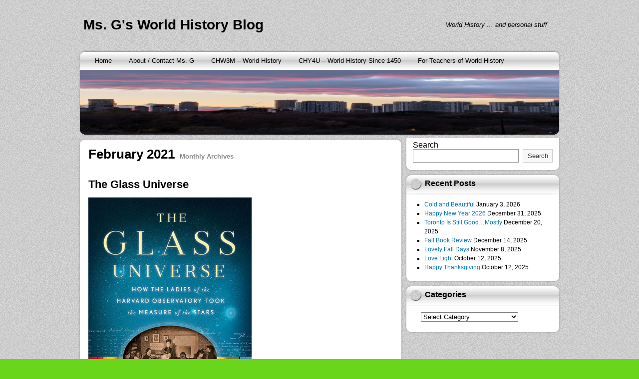

--- FILE ---
content_type: text/html; charset=UTF-8
request_url: https://gluskin.ca/2021/02/
body_size: 7662
content:
<!DOCTYPE html>
<html lang="en-US">
<head>
<meta charset="UTF-8" />
<title>February 2021 &#8211; Ms. G&#039;s World History Blog</title>
<meta name='robots' content='max-image-preview:large' />
<link rel='dns-prefetch' href='//s.w.org' />
<link rel="alternate" type="application/rss+xml" title="Ms. G&#039;s World History Blog &raquo; Feed" href="https://gluskin.ca/feed/" />
<link rel="alternate" type="application/rss+xml" title="Ms. G&#039;s World History Blog &raquo; Comments Feed" href="https://gluskin.ca/comments/feed/" />
		<script type="text/javascript">
			window._wpemojiSettings = {"baseUrl":"https:\/\/s.w.org\/images\/core\/emoji\/13.1.0\/72x72\/","ext":".png","svgUrl":"https:\/\/s.w.org\/images\/core\/emoji\/13.1.0\/svg\/","svgExt":".svg","source":{"concatemoji":"https:\/\/gluskin.ca\/wp-includes\/js\/wp-emoji-release.min.js?ver=5.8.3"}};
			!function(e,a,t){var n,r,o,i=a.createElement("canvas"),p=i.getContext&&i.getContext("2d");function s(e,t){var a=String.fromCharCode;p.clearRect(0,0,i.width,i.height),p.fillText(a.apply(this,e),0,0);e=i.toDataURL();return p.clearRect(0,0,i.width,i.height),p.fillText(a.apply(this,t),0,0),e===i.toDataURL()}function c(e){var t=a.createElement("script");t.src=e,t.defer=t.type="text/javascript",a.getElementsByTagName("head")[0].appendChild(t)}for(o=Array("flag","emoji"),t.supports={everything:!0,everythingExceptFlag:!0},r=0;r<o.length;r++)t.supports[o[r]]=function(e){if(!p||!p.fillText)return!1;switch(p.textBaseline="top",p.font="600 32px Arial",e){case"flag":return s([127987,65039,8205,9895,65039],[127987,65039,8203,9895,65039])?!1:!s([55356,56826,55356,56819],[55356,56826,8203,55356,56819])&&!s([55356,57332,56128,56423,56128,56418,56128,56421,56128,56430,56128,56423,56128,56447],[55356,57332,8203,56128,56423,8203,56128,56418,8203,56128,56421,8203,56128,56430,8203,56128,56423,8203,56128,56447]);case"emoji":return!s([10084,65039,8205,55357,56613],[10084,65039,8203,55357,56613])}return!1}(o[r]),t.supports.everything=t.supports.everything&&t.supports[o[r]],"flag"!==o[r]&&(t.supports.everythingExceptFlag=t.supports.everythingExceptFlag&&t.supports[o[r]]);t.supports.everythingExceptFlag=t.supports.everythingExceptFlag&&!t.supports.flag,t.DOMReady=!1,t.readyCallback=function(){t.DOMReady=!0},t.supports.everything||(n=function(){t.readyCallback()},a.addEventListener?(a.addEventListener("DOMContentLoaded",n,!1),e.addEventListener("load",n,!1)):(e.attachEvent("onload",n),a.attachEvent("onreadystatechange",function(){"complete"===a.readyState&&t.readyCallback()})),(n=t.source||{}).concatemoji?c(n.concatemoji):n.wpemoji&&n.twemoji&&(c(n.twemoji),c(n.wpemoji)))}(window,document,window._wpemojiSettings);
		</script>
		<style type="text/css">
img.wp-smiley,
img.emoji {
	display: inline !important;
	border: none !important;
	box-shadow: none !important;
	height: 1em !important;
	width: 1em !important;
	margin: 0 .07em !important;
	vertical-align: -0.1em !important;
	background: none !important;
	padding: 0 !important;
}
</style>
	<link rel='stylesheet' id='wp-block-library-css'  href='https://gluskin.ca/wp-includes/css/dist/block-library/style.min.css?ver=5.8.3' type='text/css' media='all' />
<link rel='stylesheet' id='scroll-top-css-css'  href='https://gluskin.ca/wp-content/plugins/scroll-top/assets/css/scroll-top.css?ver=1.5.3' type='text/css' media='all' />
<link rel='stylesheet' id='newstone-css'  href='https://gluskin.ca/wp-content/themes/newstone/style.css?ver=1.0.8' type='text/css' media='all' />
<link rel='stylesheet' id='colorbox-css'  href='https://gluskin.ca/wp-content/plugins/lightbox-gallery/colorbox/example1/colorbox.css?ver=5.8.3' type='text/css' media='all' />
<script type='text/javascript' src='https://gluskin.ca/wp-includes/js/jquery/jquery.min.js?ver=3.6.0' id='jquery-core-js'></script>
<script type='text/javascript' src='https://gluskin.ca/wp-includes/js/jquery/jquery-migrate.min.js?ver=3.3.2' id='jquery-migrate-js'></script>
<link rel="https://api.w.org/" href="https://gluskin.ca/wp-json/" /><link rel="EditURI" type="application/rsd+xml" title="RSD" href="https://gluskin.ca/xmlrpc.php?rsd" />
<link rel="wlwmanifest" type="application/wlwmanifest+xml" href="https://gluskin.ca/wp-includes/wlwmanifest.xml" /> 
<meta name="generator" content="WordPress 5.8.3" />
<script src='https://wordpress.finite.com/?dm=1b28ffb1d7b4bf7c157d078e0187a2c0&amp;action=load&amp;blogid=6&amp;siteid=1&amp;t=2005274862&amp;back=https%3A%2F%2Fgluskin.ca%2F2021%2F02%2F' type='text/javascript'></script><!-- Scroll To Top -->
<style id="scrolltop-custom-style">
		#scrollUp {border-radius:3px;opacity:0.7;bottom:20px;right:20px;background:#000000;;}
		#scrollUp:hover{opacity:1;}
        .top-icon{stroke:#ffffff;}
        
		
		</style>
<!-- End Scroll Top - https://wordpress.org/plugins/scroll-top/ -->
<style type="text/css" id="custom-background-css">
body.custom-background { background-color: #69d61b; }
</style>
	<link rel="icon" href="https://gluskin.ca/files/2025/10/cropped-Light-on-cat-1-1-32x32.png" sizes="32x32" />
<link rel="icon" href="https://gluskin.ca/files/2025/10/cropped-Light-on-cat-1-1-192x192.png" sizes="192x192" />
<link rel="apple-touch-icon" href="https://gluskin.ca/files/2025/10/cropped-Light-on-cat-1-1-180x180.png" />
<meta name="msapplication-TileImage" content="https://gluskin.ca/files/2025/10/cropped-Light-on-cat-1-1-270x270.png" />
</head>
<body class="archive date custom-background">
<div id="wrapper" class="base_bg">
	<div id="newstone">
		<div id="header-info">
			<div id="header-info-left">
				<div id="site-title"><a href="https://gluskin.ca/" title="Ms. G&#039;s World History Blog" rel="home">Ms. G&#039;s World History Blog</a></div>			</div>
			<div id="header-info-right">
									<div id="site-description">World History &#8230; and personal stuff</div>
							</div>
			<div class="clearboth"></div>
		</div>
		<div id="header">
			<div id="the_menu" class="layout">
				<div class="menu"><ul>
<li ><a href="https://gluskin.ca/">Home</a></li><li class="page_item page-item-11278"><a href="https://gluskin.ca/about-ms-g/">About / Contact Ms. G</a></li>
<li class="page_item page-item-2269 page_item_has_children"><a href="https://gluskin.ca/chw3m-world-history/">CHW3M &#8211; World History</a>
<ul class='children'>
	<li class="page_item page-item-2369"><a href="https://gluskin.ca/chw3m-world-history/course-of-study/">Course of Study</a></li>
	<li class="page_item page-item-2272 page_item_has_children"><a href="https://gluskin.ca/chw3m-world-history/paleolithic-neolithic/">Learning to Think Historically and Become a Fact Checker (unit 1)</a>
	<ul class='children'>
		<li class="page_item page-item-12211"><a href="https://gluskin.ca/chw3m-world-history/paleolithic-neolithic/unit-1-culminating-activity/">Paragraph Writing</a></li>
	</ul>
</li>
	<li class="page_item page-item-2314 page_item_has_children"><a href="https://gluskin.ca/chw3m-world-history/mesopotamia-and-egypt-websites/">Cradles of Civilization (unit 2)</a>
	<ul class='children'>
		<li class="page_item page-item-7674"><a href="https://gluskin.ca/chw3m-world-history/mesopotamia-and-egypt-websites/dragons-den-write-up/">Dragon&#8217;s Den Assignment Tips</a></li>
		<li class="page_item page-item-12256"><a href="https://gluskin.ca/chw3m-world-history/mesopotamia-and-egypt-websites/egypt-case-study-assignment/">Egypt Case Study Assignment (old)</a></li>
	</ul>
</li>
	<li class="page_item page-item-5036 page_item_has_children"><a href="https://gluskin.ca/chw3m-world-history/greece/">Flourishing Empires: Greece and Persia (unit 3)</a>
	<ul class='children'>
		<li class="page_item page-item-12360"><a href="https://gluskin.ca/chw3m-world-history/greece/athens-vs-sparta-assignment/">Athens vs Sparta Assignment</a></li>
	</ul>
</li>
	<li class="page_item page-item-2551 page_item_has_children"><a href="https://gluskin.ca/chw3m-world-history/greece-and-rome-unit/">Rome (unit 4)</a>
	<ul class='children'>
		<li class="page_item page-item-12335"><a href="https://gluskin.ca/chw3m-world-history/greece-and-rome-unit/julius-caesar-timeline-with-attitude-tips/">Julius Caesar Timeline with Attitude Tips (old)</a></li>
	</ul>
</li>
	<li class="page_item page-item-2796 page_item_has_children"><a href="https://gluskin.ca/chw3m-world-history/china-mini-unit/">China (unit 5)</a>
	<ul class='children'>
		<li class="page_item page-item-12347"><a href="https://gluskin.ca/chw3m-world-history/china-mini-unit/china-assignment/">China Assignment (old)</a></li>
	</ul>
</li>
	<li class="page_item page-item-2927"><a href="https://gluskin.ca/chw3m-world-history/middle-ages-in-europe/">Middle Ages in Europe and Islamic Civilization (unit 6)</a></li>
	<li class="page_item page-item-4933"><a href="https://gluskin.ca/chw3m-world-history/chw-historical-thinking-concepts/">CHW Historical Thinking Concepts</a></li>
	<li class="page_item page-item-9382"><a href="https://gluskin.ca/chw3m-world-history/inquiry-questions/">Inquiry Questions</a></li>
	<li class="page_item page-item-2354"><a href="https://gluskin.ca/chw3m-world-history/documentation-for-history-essays/">Documentation for History Essays</a></li>
	<li class="page_item page-item-9371"><a href="https://gluskin.ca/chw3m-world-history/website_reliability/">Assessing Reliability of Websites</a></li>
	<li class="page_item page-item-14128"><a href="https://gluskin.ca/chw3m-world-history/chw3m-cca-2024-25/">CHW3M CCA (2024/25)</a></li>
</ul>
</li>
<li class="page_item page-item-2249 page_item_has_children"><a href="https://gluskin.ca/chy4u-west-and-the-world/">CHY4U &#8211; World History Since 1450</a>
<ul class='children'>
	<li class="page_item page-item-14013 page_item_has_children"><a href="https://gluskin.ca/chy4u-west-and-the-world/new-chy4u-cca-2025-overview/">NEW CHY4U CCA (2025) &#8211; Overview</a>
	<ul class='children'>
		<li class="page_item page-item-14016"><a href="https://gluskin.ca/chy4u-west-and-the-world/new-chy4u-cca-2025-overview/new-chy4u-cca-steps/">NEW CHY4U CCA Steps (spring 2025)</a></li>
	</ul>
</li>
	<li class="page_item page-item-8470 page_item_has_children"><a href="https://gluskin.ca/chy4u-west-and-the-world/unit-1-revised/">Unit 1 = 1450-1650 (2024/25 coming soon)</a>
	<ul class='children'>
		<li class="page_item page-item-12691"><a href="https://gluskin.ca/chy4u-west-and-the-world/unit-1-revised/global-gathering-unit-1-culminating-activity/">Global Gathering &#8211; Unit 1 Culminating Activity</a></li>
	</ul>
</li>
	<li class="page_item page-item-8693 page_item_has_children"><a href="https://gluskin.ca/chy4u-west-and-the-world/unit-2-revised-2/">Unit 2 (2023 &#8211; 2025 updates coming soon &#8211; noted in blue)</a>
	<ul class='children'>
		<li class="page_item page-item-11796"><a href="https://gluskin.ca/chy4u-west-and-the-world/unit-2-revised-2/timeline-tips/">Timeline with Attitude Tips</a></li>
	</ul>
</li>
	<li class="page_item page-item-2719"><a href="https://gluskin.ca/chy4u-west-and-the-world/unit-3/">Unit 3 (2023)</a></li>
	<li class="page_item page-item-2823 page_item_has_children"><a href="https://gluskin.ca/chy4u-west-and-the-world/unit-4-homework-and-resources/">Unit 4 (2023 &#8211; undergoing editing)</a>
	<ul class='children'>
		<li class="page_item page-item-7389"><a href="https://gluskin.ca/chy4u-west-and-the-world/unit-4-homework-and-resources/feminism-reflection-2015/">Feminism Comparison 2025</a></li>
	</ul>
</li>
	<li class="page_item page-item-5139 page_item_has_children"><a href="https://gluskin.ca/chy4u-west-and-the-world/chy4u-cca-steps/">OLD CHY4U CCA Steps</a>
	<ul class='children'>
		<li class="page_item page-item-2576 page_item_has_children"><a href="https://gluskin.ca/chy4u-west-and-the-world/chy4u-cca-steps/cca-step-1/">OLD CCA Step 1 (background notes and worksheet)</a>
		<ul class='children'>
			<li class="page_item page-item-11578"><a href="https://gluskin.ca/chy4u-west-and-the-world/chy4u-cca-steps/cca-step-1/tips-of-the-day/">Tips of the Day</a></li>
		</ul>
</li>
		<li class="page_item page-item-2810"><a href="https://gluskin.ca/chy4u-west-and-the-world/chy4u-cca-steps/cca-step-3/">OLD CCA Step 4 (Thesis Worksheet)</a></li>
		<li class="page_item page-item-7323"><a href="https://gluskin.ca/chy4u-west-and-the-world/chy4u-cca-steps/cca-step-5-outline/">OLD CCA Step 5 (Outline)</a></li>
		<li class="page_item page-item-2785"><a href="https://gluskin.ca/chy4u-west-and-the-world/chy4u-cca-steps/cca-research-process/">OLD CCA Steps 2 + 3 (working bibliography and research notes)</a></li>
		<li class="page_item page-item-3011"><a href="https://gluskin.ca/chy4u-west-and-the-world/chy4u-cca-steps/cca-step-5-draft-tues-dec-20/">OLD CCA Step 6 (Draft of Essay and Final Essay)</a></li>
	</ul>
</li>
	<li class="page_item page-item-4774"><a href="https://gluskin.ca/chy4u-west-and-the-world/historical-thinking-skills/">Historical Thinking Concepts</a></li>
	<li class="page_item page-item-11467"><a href="https://gluskin.ca/chy4u-west-and-the-world/the-see-saw/">The See Saw</a></li>
	<li class="page_item page-item-4115"><a href="https://gluskin.ca/chy4u-west-and-the-world/documentation-for-history-essays/">Documentation For History Essays (plagiarism caution)</a></li>
	<li class="page_item page-item-4230"><a href="https://gluskin.ca/chy4u-west-and-the-world/craap-assessing-reliability-of-websites/">Assessing Reliability of Online Information</a></li>
	<li class="page_item page-item-2372"><a href="https://gluskin.ca/chy4u-west-and-the-world/course-of-study/">Course of Study</a></li>
</ul>
</li>
<li class="page_item page-item-13312 page_item_has_children"><a href="https://gluskin.ca/for-teachers-of-world-history/">For Teachers of World History</a>
<ul class='children'>
	<li class="page_item page-item-13472"><a href="https://gluskin.ca/for-teachers-of-world-history/4-pick-the-right-tool-for-the-job/">#4 Pick the Right Tool for the Job</a></li>
	<li class="page_item page-item-13384"><a href="https://gluskin.ca/for-teachers-of-world-history/7-be-self-critical-to-a-point/">#7 Be Self-Critical to a Point</a></li>
	<li class="page_item page-item-13510"><a href="https://gluskin.ca/for-teachers-of-world-history/8-educate-yourself/">#8 Educate Yourself</a></li>
	<li class="page_item page-item-13358"><a href="https://gluskin.ca/for-teachers-of-world-history/2-need-to-step-back-and-look-at-your-work-from-a-distance/">#2 Need to Step Back and Look at Your Work From a Distance</a></li>
	<li class="page_item page-item-13337"><a href="https://gluskin.ca/for-teachers-of-world-history/1-need-to-practice/">#1 Need to Practice</a></li>
</ul>
</li>
</ul></div>
			</div>
			<div id="feature-image" class="bg">
								<div id="show-feature-image" style="background:url(https://gluskin.ca/files/2025/12/cropped-Sunset-over-Riverdale-Park-East-Nov-2025.png)"></div>
								<div id="feature-image-frame"></div>
			</div>
			<div id="header-shadow" class="layout"></div>
		</div>
		<div id="main">		<div id="mainbox" class="bg">
			<div class="main-layout-top layout"></div>
			<div id="content" role="main">
							<h1>February 2021<span>Monthly Archives</span></h1>

								<div id="post-12405" class="post-12405 post type-post status-publish format-standard hentry category-book-review">
					<h2 class="post-title"><a href="https://gluskin.ca/2021/02/01/the-glass-universe/" title="Permalink to The Glass Universe" rel="bookmark">The Glass Universe</a></h2>

					<div class="post-content">
						
<figure class="wp-block-image size-large is-resized"><img loading="lazy" src="https://gluskin.ca/files/2021/02/TheGlassUniverse.jpg" alt="" class="wp-image-12406" width="327" height="490" srcset="https://gluskin.ca/files/2021/02/TheGlassUniverse.jpg 420w, https://gluskin.ca/files/2021/02/TheGlassUniverse-200x300.jpg 200w" sizes="(max-width: 327px) 100vw, 327px" /></figure>



<p>One thing I miss is browsing in my local bookstore, where I picked up this gem from 2016. I had read two books by Dava Sobel previously: <em>A More Perfect Heaven</em>, a play about Copernicus and his astronomical discoveries, and my all-time favourite book, <em>Galileo&#8217;s Daughter</em>. Students who&#8217;ve taken my grade 12 history class know how much I love Galileo &#8211; a colourful figure if ever there were one. </p>



<p>Continuing the sky-gazing theme, here Sobel tells the story of the women who worked at the Harvard Observatory from the mid-1800s up to the 1950s. At a time when few women could find professional places in the world of science, hundreds of women worked at Harvard cataloguing the stars via photometry &#8211; glass plate photos of the stars. And they didn&#8217;t all work in obscurity; many of them were highly notable at the time. No, they were not equals. They did not earn the same as their male peers, nor did they have as many opportunities. Yet, surprisingly, the environment for these women was relatively tolerant for the time. It was not a place of conflict or pettiness, at least according to Sobel&#8217;s telling.</p>



<p>That&#8217;s something, even for our own times. And thus I found the book equally calming and engaging at the same time. Sobel doesn&#8217;t make loud arguments. She paints a steady and intriguing picture through the details of the women&#8217;s lives. And astronomical observation is a very detailed field! though I read <em>Scientific American</em>, I admit to often skipping the articles on black holes and the like. We also subscribe to <em>Sky News</em>, the Canadian periodical. Usually I don&#8217;t spend much time on it. Now I feel more equipped to understand it a bit better. Hat&#8217;s off to Sobel for making the science of stellar observations seem so interesting and understandable. </p>



<p>Whenever I finish a book that I really enjoy, I check the author&#8217;s webpage to see if they have a &#8220;contact&#8221; section. Often I get no response. Not so with Dava Sobel. She replied to me very quickly: </p>



<p></p>



<p></p>



<p class="has-luminous-vivid-amber-background-color has-background">Dear Risa,<br>Thanks so much for your thoughtful note and kindest comments about my work. </p>



<p class="has-luminous-vivid-amber-background-color has-background">The Glass Universe was published right after the 2016 presidential election. A cousin close to me in age and temperament said the book gave her a calm place to escape to, so your remark really resonates. The people in that chapter of science history were genuinely respectful of one another. It was a pleasure to be with them over the years of research.</p>



<p class="has-luminous-vivid-amber-background-color has-background">I so appreciate your affection for Galileo’s Daughter, which may be my favorite of the stories I’ve told. Certainly it stretched me in several directions. And I agree something of the convent spirit hovered about the observatory. Now I’m discovering it again in the Curie lab. </p>



<p class="has-luminous-vivid-amber-background-color has-background">I’m happy for your students, as I can imagine the example you set for them..<br>Warm and grateful regards,</p>



<p class="has-luminous-vivid-amber-background-color has-background">d.</p>



<p>Such a treat. </p>



<p>Reading brings such unexpected pleasures. I so look forward to Dava Sobel&#8217;s next book.</p>
					</div>

					<div class="post-meta">
						<div class="author icon"><a href="https://gluskin.ca/author/risa/" title="View all posts by Ms. G">Ms. G</a></div>
						<div class="time icon"><a href="https://gluskin.ca/2021/02/01/the-glass-universe/" title="7:44 pm">February 1, 2021</a></div>
						<div class="category icon"><a href="https://gluskin.ca/category/book-review/" rel="category tag">book review</a></div>
						<div class="comment icon"><a href="https://gluskin.ca/2021/02/01/the-glass-universe/#respond">0 comments</a></div>
											</div>

					
				</div>							</div>
			<div class="main-layout-bottom layout"></div>
		</div>
		<div id="sidebox">
<div class="side-widget bg"><form role="search" method="get" action="https://gluskin.ca/" class="wp-block-search__button-outside wp-block-search__text-button wp-block-search"><label for="wp-block-search__input-1" class="wp-block-search__label">Search</label><div class="wp-block-search__inside-wrapper"><input type="search" id="wp-block-search__input-1" class="wp-block-search__input" name="s" value="" placeholder=""  required /><button type="submit" class="wp-block-search__button ">Search</button></div></form><div class="side-widget-footer layout"></div></div>
		<div class="side-widget bg">
		<div class="side-widget-header layout"><h3>Recent Posts</h3></div>
		<ul>
											<li>
					<a href="https://gluskin.ca/2026/01/03/cold-and-beautiful/">Cold and Beautiful</a>
											<span class="post-date">January 3, 2026</span>
									</li>
											<li>
					<a href="https://gluskin.ca/2025/12/31/happy-new-year-2026/">Happy New Year 2026</a>
											<span class="post-date">December 31, 2025</span>
									</li>
											<li>
					<a href="https://gluskin.ca/2025/12/20/toronto-is-still-good-mostly/">Toronto Is Still Good&#8230;Mostly</a>
											<span class="post-date">December 20, 2025</span>
									</li>
											<li>
					<a href="https://gluskin.ca/2025/12/14/fall-book-review/">Fall Book Review</a>
											<span class="post-date">December 14, 2025</span>
									</li>
											<li>
					<a href="https://gluskin.ca/2025/11/08/lovely-fall-days/">Lovely Fall Days</a>
											<span class="post-date">November 8, 2025</span>
									</li>
											<li>
					<a href="https://gluskin.ca/2025/10/12/love-light/">Love Light</a>
											<span class="post-date">October 12, 2025</span>
									</li>
											<li>
					<a href="https://gluskin.ca/2025/10/12/happy-thanksgiving-2/">Happy Thanksgiving</a>
											<span class="post-date">October 12, 2025</span>
									</li>
					</ul>

		<div class="side-widget-footer layout"></div></div><div class="side-widget bg"><div class="side-widget-header layout"><h3>Categories</h3></div><form action="https://gluskin.ca" method="get"><label class="screen-reader-text" for="cat">Categories</label><select  name='cat' id='cat' class='postform' >
	<option value='-1'>Select Category</option>
	<option class="level-0" value="1799">Animals (not cats)</option>
	<option class="level-0" value="1796">Art</option>
	<option class="level-0" value="1792">book review</option>
	<option class="level-0" value="1798">Cats</option>
	<option class="level-0" value="1473">CHW 3M</option>
	<option class="level-0" value="1474">CHY 4U</option>
	<option class="level-0" value="1475">Civics</option>
	<option class="level-0" value="1476">cottage</option>
	<option class="level-0" value="1477">essay process</option>
	<option class="level-0" value="1802">For Teachers of World History</option>
	<option class="level-0" value="1479">Fun with history</option>
	<option class="level-0" value="1480">HSB 4M</option>
	<option class="level-0" value="1481">HSP 3M</option>
	<option class="level-0" value="1790">HTC</option>
	<option class="level-0" value="1791">inquiry</option>
	<option class="level-0" value="1482">photography</option>
	<option class="level-0" value="1797">Skating</option>
	<option class="level-0" value="1800">Star Trek</option>
	<option class="level-0" value="1483">summer</option>
	<option class="level-0" value="1484">Uncategorized</option>
	<option class="level-0" value="1801">Vegan</option>
	<option class="level-0" value="1485">Writing tips</option>
</select>
</form>
<script type="text/javascript">
/* <![CDATA[ */
(function() {
	var dropdown = document.getElementById( "cat" );
	function onCatChange() {
		if ( dropdown.options[ dropdown.selectedIndex ].value > 0 ) {
			dropdown.parentNode.submit();
		}
	}
	dropdown.onchange = onCatChange;
})();
/* ]]> */
</script>

			<div class="side-widget-footer layout"></div></div><div class="clearboth"></div>		</div>
		<div class="clearboth"></div>		</div>
		<div id="footer">
						<div class="footer-line layout"></div>
			<div id="credit">
				<div id="credit-left">
					<div id="site-info"><a href="https://gluskin.ca/">Ms. G&#039;s World History Blog</a></div>
				</div>

				<div id="credit-right">
					<div id="theme-designer" class="icon"><a href="https://terryl.in/">NewStone theme by TerryL</a>.</div>
				</div>

			</div>
			<div class="clearboth"></div>
		</div>
	</div>
</div>
<script type='text/javascript' async defer src='https://gluskin.ca/wp-content/plugins/scroll-top/assets/js/jquery.scrollUp.min.js?ver=1.5.3' id='scroll-top-js-js'></script>
<script type='text/javascript' src='https://gluskin.ca/wp-includes/js/wp-embed.min.js?ver=5.8.3' id='wp-embed-js'></script>

		<script id="scrolltop-custom-js">
		jQuery(document).ready(function($){
			$(window).load(function() {
				$.scrollUp({
					scrollSpeed: 300,
					animation: 'fade',
					scrollText: '<span class="scroll-top"><svg width="36px" height="36px" viewBox="0 0 24 24" xmlns="http://www.w3.org/2000/svg"><defs><style>.top-icon{fill:none;stroke-linecap:round;stroke-linejoin:bevel;stroke-width:1.5px;}</style></defs><g id="ic-chevron-top"><path class="top-icon" d="M16.78,14.2l-4.11-4.11a1,1,0,0,0-1.41,0l-4,4"/></g></svg></span>',
					scrollDistance: 300,
					scrollTarget: ''
				});
			});
		});
		</script>
</body>
</html>
